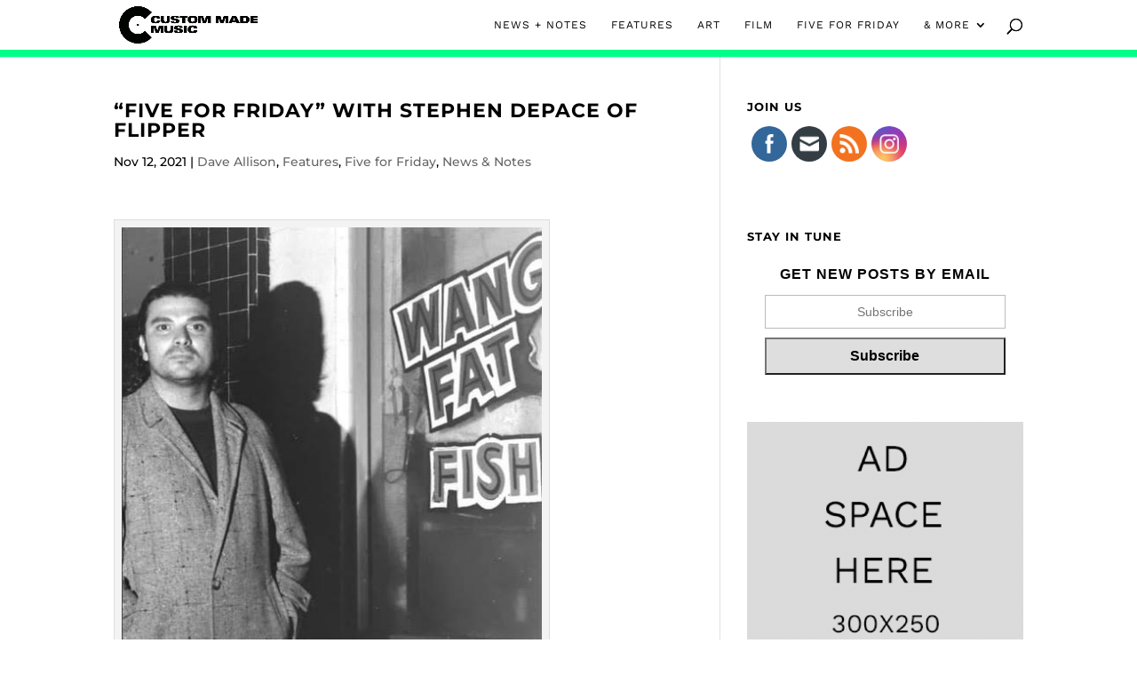

--- FILE ---
content_type: text/css
request_url: https://custommademusicmag.com/wp-content/themes/no-crop/style.css?ver=4.27.5
body_size: -264
content:
/*
Theme Name:   No Crop
Description:  Divi featured images
Author:       custommademusic
Author URL:   http://custommademusicmag.com
Template:     Divi
Version:      1.0
License:      GNU General Public License v2 or later
License URI:  http://www.gnu.org/licenses/gpl-2.0.html
Text Domain:  no-crop
*/

/* Write here your own personal stylesheet */
